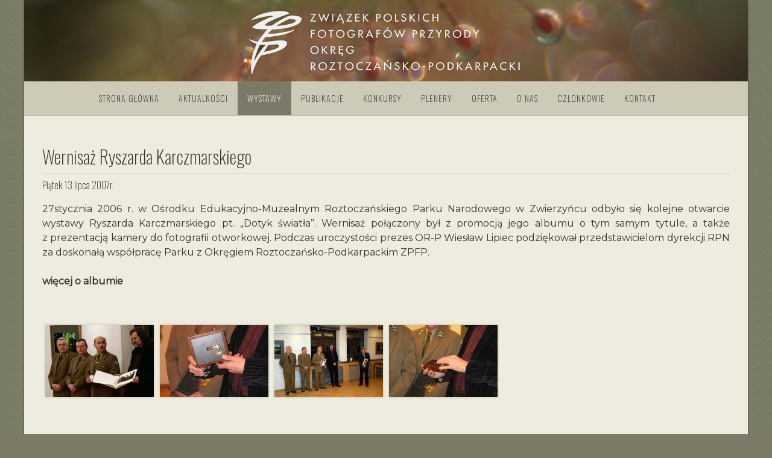

--- FILE ---
content_type: text/html; charset=UTF-8
request_url: https://www.zpfp-orp.pl/wystawy/27,wernisaz_ryszarda_karczmarskiego
body_size: 2686
content:
<!doctype html>
<html lang="">
<head>
<meta charset="UTF-8">
<meta http-equiv="X-UA-Compatible" content="IE=edge">
<meta name="viewport" content="width=device-width, initial-scale=1, maximum-scale=1, user-scalable=no, viewport-fit=cover">
<title>Wernisaż Ryszarda Karczmarskiego</title>
<meta http-equiv="Pragma" content="no-cache">
<meta name="description" content="27stycznia 2006 r. w Ośrodku Edukacyjno-Muzealnym Roztoczańskiego Parku Narodowego w Zwierzyńcu odbyło się kolejne otwarcie wystawy Ryszarda Karczmarskiego pt. Dotyk światła . Wernisaż połączony był z promocją jego albumu o tym samym" /> 
<meta name="Publisher" content="" >
<meta name="Copyright" content="" >
<meta name="Keywords" content="" >
<meta name="Author" content="" />
<meta name="Audience" content="All" />
<meta name="title" content="Wernisaż Ryszarda Karczmarskiego">
<meta name="revisit-after" content="5 Days" />
<meta name="robots" content="index,follow,all">
<meta name="language" content=""> 
<meta name="rating" content="safe for kids">
<meta name="web_author" content="Marek Piotrowski, www.marekpiotrowski.com">
<link rel="apple-touch-icon-precomposed" href="https://www.zpfp-orp.pl/images/favicon.png">
<link rel="shortcut icon" href="https://www.zpfp-orp.pl/images/favicon.png">
<meta property="og:url" content="https://www.zpfp-orp.pl/wystawy/27,wernisaz_ryszarda_karczmarskiego" />
<meta property="og:type" content="website" />
<meta property="og:title" content="Wernisaż Ryszarda Karczmarskiego" />
<meta property="og:description"  content="27stycznia 2006 r. w Ośrodku Edukacyjno-Muzealnym Roztoczańskiego Parku Narodowego w Zwierzyńcu odbyło się kolejne otwarcie wystawy Ryszarda Karczmarskiego pt. Dotyk światła . Wernisaż połączony był z promocją jego albumu o tym samym" />
<meta property="og:image" content="https://www.zpfp-orp.pl/img/news/27.jpg" />
<link href="https://fonts.googleapis.com/css?family=Montserrat|Oswald:200" rel="stylesheet"> 
<link href="https://fonts.googleapis.com/css?family=Muli:200,400" rel="stylesheet"> 

<link rel="stylesheet" href="https://www.zpfp-orp.pl/css/animations.css?v=2.4">
<link rel="stylesheet" href="https://www.zpfp-orp.pl/css/animsition.css?v=2.4">
<link rel="stylesheet" href="https://www.zpfp-orp.pl/css/fontello.css?v=2.4">
<link rel="stylesheet" href="https://www.zpfp-orp.pl/css/global.css?v=2.4">
<link rel="stylesheet" href="https://www.zpfp-orp.pl/css/grids-responsive-min.css?v=2.4">
<link rel="stylesheet" href="https://www.zpfp-orp.pl/css/hover-min.css?v=2.4">
<link rel="stylesheet" href="https://www.zpfp-orp.pl/css/jquery.fancybox.min.css?v=2.4">
<link rel="stylesheet" href="https://www.zpfp-orp.pl/css/menu.css?v=2.4">
<link rel="stylesheet" href="https://www.zpfp-orp.pl/css/social.css?v=2.4">
<script src="https://www.zpfp-orp.pl/js/jquery.min.js"></script>
<script src="https://www.zpfp-orp.pl/js/animsition.min.js"></script>
<script>
$(document).ready(function()
{
    // No right click
    $(document).bind('contextmenu', function() 
    {
        alert('All © Copyright 2000-2019 ZPFP | Wszelkie prawa zastrzeżone  ');
        return false;
    });

});
</script>
</head>
<body >
<div id="wrap">
<div class="main_container">
<header itemscope itemtype="http://schema.org/WPHeader"> 
<a href="https://www.zpfp-orp.pl"><img src="https://www.zpfp-orp.pl/images/zpfp.png" alt=""  border="0" /></a>
</header>
<div class="menu">
<!-- nav -->
<div class="nav"><div class='menu-trigger'><i class="fa fa-bars fa-lg" aria-hidden="true"></i>
 Menu </div>
<nav> 
<ul class="topnav">
					<li><a class="animsition-link" href="https://www.zpfp-orp.pl/"> Strona główna </a></li> <li><a class="animsition-link" href="https://www.zpfp-orp.pl/aktualnosci"> Aktualności </a></li> <li><a class="animsition-link active" href="https://www.zpfp-orp.pl/wystawy" > Wystawy </a> </li> <li><a class="animsition-link" href="https://www.zpfp-orp.pl/publikacje"> Publikacje </a></li> <li><a class="animsition-link" href="https://www.zpfp-orp.pl/konkursy"> Konkursy </a></li> <li><a class="animsition-link" href="https://www.zpfp-orp.pl/plenery"> Plenery </a></li> <li><a class="animsition-link" href="https://www.zpfp-orp.pl/oferta"> Oferta </a></li> <li><a class="animsition-link" href="https://www.zpfp-orp.pl/onas"> O nas </a></li> <li><a class="animsition-link" href="https://www.zpfp-orp.pl/czlonkowie"> Członkowie </a></li> <li><a class="animsition-link" href="https://www.zpfp-orp.pl/kontakt"> Kontakt </a></li> </ul>

</nav>
    </div>
    <!-- /nav -->
     
</div>
<div class="animsition">
<div class="main">

<div class="pure-g">	
<div class="pure-u-1  pure-u-sm-1-1 pure-u-md-1-1 pure-u-lg-1-1 pure-u-xl-1-1 animatedParent animateOnce">
<div class="title_2 animated fadeInUpShort" itemprop="name">Wernisaż Ryszarda Karczmarskiego</div>
<div class="data_2 animated fadeInUpShort"> Pi&aogon;tek 13 lipca 2007r. </div>
</div>

<div class="pure-u-1  pure-u-sm-1-1 pure-u-md-1-1 pure-u-lg-1-1 pure-u-xl-1-1 animatedParent animateOnce">
<div class="article_txt animated fadeInUpShort">27stycznia 2006 r. w&nbsp;Ośrodku Edukacyjno-Muzealnym Roztoczańskiego Parku Narodowego w&nbsp;Zwierzyńcu odbyło się kolejne otwarcie wystawy Ryszarda Karczmarskiego pt. &#8222;Dotyk światła&#8221;. Wernisaż połączony był z&nbsp;promocją jego albumu o&nbsp;tym samym tytule, a&nbsp;także z&nbsp;prezentacją kamery do fotografii otworkowej. Podczas uroczystości prezes OR-P Wiesław Lipiec podziękował przedstawicielom dyrekcji RPN za doskonałą współpracę Parku z&nbsp;Okręgiem Roztoczańsko-Podkarpackim ZPFP.<br><br>
<a href="publikacje.php?id=22"><strong>więcej o&nbsp;albumie</strong></a> </div>
</div><div class="sp"></div>
</div><div class="pure-g">
<div class="pure-u-1-3 pure-u-sm-1-4 pure-u-md-1-4  pure-u-lg-1-6 pure-u-xl-1-6 animatedParent animateOnce">
<div class="fot_thumb animated fadeInUpShort" itemprop="associatedMedia" temscope itemtype="http://schema.org/ImageObject">
<div>
<a data-fancybox="gallery" href="https://www.zpfp-orp.pl/img.php?c=27&f=167.jpg" rel="nofollow" data-caption="fot. Ireneusz Graff" ><img src="https://www.zpfp-orp.pl/tumb.php?d=news&c=27&img=167.jpg" alt="fot. Ireneusz Graff"></a>
</div>
</div>
</div>
<div class="pure-u-1-3 pure-u-sm-1-4 pure-u-md-1-4  pure-u-lg-1-6 pure-u-xl-1-6 animatedParent animateOnce">
<div class="fot_thumb animated fadeInUpShort" itemprop="associatedMedia" temscope itemtype="http://schema.org/ImageObject">
<div>
<a data-fancybox="gallery" href="https://www.zpfp-orp.pl/img.php?c=27&f=168.jpg" rel="nofollow" data-caption="fot. Łukasz Roga" ><img src="https://www.zpfp-orp.pl/tumb.php?d=news&c=27&img=168.jpg" alt="fot. Łukasz Roga"></a>
</div>
</div>
</div>
<div class="pure-u-1-3 pure-u-sm-1-4 pure-u-md-1-4  pure-u-lg-1-6 pure-u-xl-1-6 animatedParent animateOnce">
<div class="fot_thumb animated fadeInUpShort" itemprop="associatedMedia" temscope itemtype="http://schema.org/ImageObject">
<div>
<a data-fancybox="gallery" href="https://www.zpfp-orp.pl/img.php?c=27&f=169.jpg" rel="nofollow" data-caption="fot. Wacław Padowski" ><img src="https://www.zpfp-orp.pl/tumb.php?d=news&c=27&img=169.jpg" alt="fot. Wacław Padowski"></a>
</div>
</div>
</div>
<div class="pure-u-1-3 pure-u-sm-1-4 pure-u-md-1-4  pure-u-lg-1-6 pure-u-xl-1-6 animatedParent animateOnce">
<div class="fot_thumb animated fadeInUpShort" itemprop="associatedMedia" temscope itemtype="http://schema.org/ImageObject">
<div>
<a data-fancybox="gallery" href="https://www.zpfp-orp.pl/img.php?c=27&f=170.jpg" rel="nofollow" data-caption="fot. Łukasz Roga" ><img src="https://www.zpfp-orp.pl/tumb.php?d=news&c=27&img=170.jpg" alt="fot. Łukasz Roga"></a>
</div>
</div>
</div> </div>      </div><!-- /.main  -->
   </div><!-- /.animsition  -->
</div><!-- /.main_container  -->

</div><!-- /.WARP --><div class='animatedParent animateOnce'>
<footer class='animated fadeIn delay-250' role="contentinfo" itemscope itemtype="http://schema.org/WPFooter">



    <div id="footer">
    <div class="social">
      <a href="https://www.facebook.com/ZPFPORP/" target="_blank"><i class="icon-facebook-squared"></i></a>
    
    <a href="https://www.instagram.com/zpfp_orp/" target="_blank"><i class="icon-instagram"></i></a>
    </div>
    
    <br><br> 
    All &copy; Copyright 
        <span itemprop="copyrightYear">2005-2026</span>
           <span itemprop="copyrightHolder" itemscope itemtype="http://schema.org/Person"><span itemprop="name"> Okręg Roztoczańsko-Podkarpacki ZPFP </span> | <span  itemprop="description"> Wszelkie prawa zastrzeżone | All rights reserved </span> 
    </span> 
   </div> 
</footer><!-- /.site-footer --></div><!-- /.anim -->
<script src="https://www.zpfp-orp.pl/js/jquery.fancybox.js"></script>
<script type="text/javascript">
	$("[data-fancybox]").fancybox({
	iframe : {
		css : {
			width : '100%'
		}
	}
});
</script>
 <script>
  $(document).ready(function() {
  $(".animsition").animsition({
    inClass: 'fade-in',
    outClass: 'fade-out',
    inDuration: 1500,
    outDuration: 800,
    linkElement: '.animsition-link',
    // e.g. linkElement: 'a:not([target="_blank"]):not([href^="#"])'
    loading: true,
    loadingParentElement: 'body', //animsition wrapper element
    loadingClass: 'animsition-loading',
    loadingInner: '', // e.g '<img src="loading.svg" />'
    timeout: false,
    timeoutCountdown: 5000,
    onLoadEvent: true,
    browser: [ 'animation-duration', '-webkit-animation-duration'],
    // "browser" option allows you to disable the "animsition" in case the css property in the array is not supported by your browser.
    // The default setting is to disable the "animsition" in a browser that does not support "animation-duration".
    overlay : false,
    overlayClass : 'animsition-overlay-slide',
    overlayParentElement : 'body',
    transition: function(url){ window.location.href = url; }
  });
});
  </script>
  <script>
	$(document).ready(function(){
		$(".menu-trigger").click(function(){
			$('nav').slideToggle();
		});
	});
</script>
<script src='https://www.zpfp-orp.pl/js/css3-animate-it.js'></script>
</body>
</html>



--- FILE ---
content_type: text/css
request_url: https://www.zpfp-orp.pl/css/fontello.css?v=2.4
body_size: 464
content:
@font-face {
  font-family: 'fontello';
  src: url('font/fontello.eot?40687822');
  src: url('font/fontello.eot?40687822#iefix') format('embedded-opentype'),
       url('font/fontello.woff2?40687822') format('woff2'),
       url('font/fontello.woff?40687822') format('woff'),
       url('font/fontello.ttf?40687822') format('truetype'),
       url('font/fontello.svg?40687822#fontello') format('svg');
  font-weight: normal;
  font-style: normal;
}
/* Chrome hack: SVG is rendered more smooth in Windozze. 100% magic, uncomment if you need it. */
/* Note, that will break hinting! In other OS-es font will be not as sharp as it could be */
/*
@media screen and (-webkit-min-device-pixel-ratio:0) {
  @font-face {
    font-family: 'fontello';
    src: url('../font/fontello.svg?40687822#fontello') format('svg');
  }
}
*/
 
 [class^="icon-"]:before, [class*=" icon-"]:before {
  font-family: "fontello";
  font-style: normal;
  font-weight: normal;
  speak: none;


  display: inline-block;
  text-decoration: inherit;
  width: 1em;
  margin-right: .2em;
  text-align: center;
  /* opacity: .8; */
 
  /* For safety - reset parent styles, that can break glyph codes*/
  font-variant: normal;
  text-transform: none;
 
  /* fix buttons height, for twitter bootstrap */
  line-height: 1em;
 
  /* Animation center compensation - margins should be symmetric */
  /* remove if not needed */
  margin-left: .2em;
 
  /* you can be more comfortable with increased icons size */
  /* font-size: 120%; */
 
  /* Font smoothing. That was taken from TWBS */
  -webkit-font-smoothing: antialiased;
  -moz-osx-font-smoothing: grayscale;
 
  /* Uncomment for 3D effect */
  /* text-shadow: 1px 1px 1px rgba(127, 127, 127, 0.3); */
}
 .icon-size {  font-size:28px;}
.icon-cancel:before { content: '\e800'; } /* '' */
.icon-left-open:before { content: '\e801'; } /* '' */
.icon-right-open:before { content: '\e802'; } /* '' */
.icon-facebook:before { content: '\e803'; } /* '' */
.icon-facebook-rect-1:before { content: '\e804'; } /* '' */
.icon-facebook-1:before { content: '\f300';  } /* '' */
.icon-facebook-rect:before { content: '\f301'; } /* '' */



--- FILE ---
content_type: text/css
request_url: https://www.zpfp-orp.pl/css/global.css?v=2.4
body_size: 1603
content:
@charset "UTF-8";
/* CSS Document */

html
{
	background-color: #7a7a67;
background-image:url(bg.png);
	background-repeat:repeat;
}
body {
	background-color: #7a7a67;
	background-image:url(bg.png);
	background-repeat:repeat;
	padding-left:20px;
	padding-right:20px;
margin-left: 0px;
	margin-top: 0px;
	margin-right: 0px;
	margin-bottom: 0px;
	font-family: 'Muli', sans-serif;
	line-height:120%;
font-weight:400;
font-size: 14px;
color:#64645a;

 
 -webkit-font-smoothing: antialiased;
-moz-osx-font-smoothing: grayscale;

text-rendering: geometricPrecision;

}
* {outline: none;	
}

img {border: none; 	
}
news_img img 
{border: none; 	-webkit-box-shadow:0 0px 4px rgba(0, 0, 0, 0.2);-moz-box-shadow:0 0px 4px rgba(0, 0, 0, 0.2);box-shadow:0 0px 4px rgba(0, 0, 0, 0.2);
}
header {
	background: url(header.jpg) no-repeat center center; 
	background-color: #b7b39f;
	 -webkit-background-size: cover;
  -moz-background-size: cover;
  -o-background-size: cover;
  background-size: cover;
max-width: 100%;
	height:135px;
	margin-left:auto;
	margin-right:auto;
	text-align:center;
	
}
header img
{
	
max-width: 100%;
height: auto;
width: auto\9; /* ie8 */
}
.main_container {
	max-width: 1200px;
	padding-bottom:0px;
	min-height:600px;
	margin-left:auto;
	margin-right:auto;
	background-color:#eeecde;
	-webkit-box-shadow:0 0px 3px rgba(0, 0, 0, 0.4);
	-moz-box-shadow:0 0px 3px rgba(0, 0, 0, 0.4);
	box-shadow:0 0px 3px rgba(0, 0, 0, 0.4);
border-bottom:solid #cecab8 20px;
display: block;
}
.main
{
max-width: 1200px; min-height:500px; padding:30px; margin-left:auto; margin-right:auto; margin-bottom:0px; margin-top:20px; clear: both; text-align:left;
}
.main_footer { margin-left:auto; margin-right:auto; max-width: 1200px; height:50px; padding:0px; text-align:center; }

.fot_thumb
{
	max-width:100%;
	height: auto;
		padding-top:10px;
		padding-left:5px;
		padding-right:5px;
		padding-bottom:0px;
		text-align:center;
}


.fot_thumb img
{
-webkit-transition:all .4s linear;-moz-transition:all .4s linear;-o-transition:all .4s linear;transition:all .4s linear;
max-width:100%;
z-index:1;	height: auto;
width: auto\9; /* ie8 */
padding:0px;
background-position: center center;
background-repeat:  no-repeat;
	-webkit-box-shadow:0 0px 4px rgba(0, 0, 0, 0.2);-moz-box-shadow:0 0px 4px rgba(0, 0, 0, 0.2);box-shadow:0 0px 4px rgba(0, 0, 0, 0.2);
}
/* unvisited link */
a:link {
   color: #35342c;
   text-decoration: none;
}

/* visited link */
a:visited {
    color: #35342c;
	text-decoration: none;
}

/* mouse over link */
c a:hover {
    color: #818169;
	text-decoration: none;
}

/* selected link */
a:active {
   color: #35342c;
   text-decoration: none;
} 
main { min-height:500px; padding:30px; margin-left:auto; margin-right:auto; margin-bottom:40px;  max-width:100%; display: table; clear: both; }



.sp { width:100%; height:30px;  }
 
 
.img img
	{
	max-width:100%; height: auto; width: auto\9; /* ie8 */ margin-top:0px; 
	-webkit-box-shadow:0 0px 4px rgba(0, 0, 0, 0.2);-moz-box-shadow:0 0px 4px rgba(0, 0, 0, 0.2);box-shadow:0 0px 4px rgba(0, 0, 0, 0.2);
	}






/* GRIDS */

.data { font-family: 'Oswald', sans-serif; text-align:left;
color: #35342c;
font-size:16px;
margin-left:0px;
margin-bottom:20px;
max-width:100%;
display:block;
 }
.data_2 { font-family: 'Oswald', sans-serif; text-align:left;
color: #35342c;
font-size:16px;
margin-bottom:20px;
max-width:100%;
display: table;
    clear: both;
 }



.title
{
	margin-left: auto;
	margin-left: 0px;
	margin-top: 0px;
	margin-bottom: 10px;
	padding-bottom:10px;
	max-width: 100%;
	font-display: swap;
	text-align: left;
	font-size: 30px;
	line-height: 120%;
	color: #35342c;
	font-family: 'Oswald', sans-serif;
	text-rendering: geometricPrecision;
	-webkit-font-smoothing: antialiased;
	-moz-osx-font-smoothing: grayscale;
	border-bottom-width: 1px;
	border-bottom-style: solid;
	border-bottom-color: #cecab8;
line-height: 120%;
}
.title_2
{
	max-width:100%;
		margin-left:0px;
		margin-right:0px;
		margin-top:0px;
		margin-bottom:10px;
	font-display: swap;

text-align:left;
font-size:30px;
line-height:120%;
color: #35342c;

    font-family: 'Oswald', sans-serif;
	text-rendering: geometricPrecision;
  -webkit-font-smoothing: antialiased;
-moz-osx-font-smoothing: grayscale;

padding-bottom:10px;
border-bottom-width: 1px;
	border-bottom-style: solid;
	border-bottom-color: #cecab8;
line-height: 120%;
}
.main_txt
	
{max-width:100%;
	font-display: swap;
	margin-left:20px;
	margin-right:0px;
	margin-top:0px;
	margin-bottom:20px;
	line-height:150%;
	color: #35342c;

text-align:justify;
text-justify: inter-character;
font-size:16px;
	 font-family: 'Montserrat', sans-serif;
	text-rendering: geometricPrecision;
  -webkit-font-smoothing: antialiased;
-moz-osx-font-smoothing: grayscale;
	 
	 
}
.article_txt {
	max-width:100%;
	font-display: swap;
	margin-left:0px;
	margin-right:0px;
	margin-top:0px;
	margin-bottom:20px;
	line-height:150%;
	color: #35342c;

text-align:justify;
text-justify: inter-character;
font-size:16px;
	 font-family: 'Montserrat', sans-serif;
	text-rendering: geometricPrecision;
  -webkit-font-smoothing: antialiased;
-moz-osx-font-smoothing: grayscale;
	
}
.article_txt p {
    display: block !improtant;
    margin: 0px !important;
    border: 0px !important;
    padding: 0px !important;
}

.article_txt img
{
	text-align:center;
max-width:100%;	
height: auto;
width: auto\9; /* ie8 */
margin-left:auto;
margin-right:auto;
-webkit-box-shadow:0 0px 3px rgba(0, 0, 0, 0.2);-moz-box-shadow:0 0px 3px rgba(0, 0, 0, 0.2);box-shadow:0 0px 3px rgba(0, 0, 0, 0.2);
}


.main_txt p {
    display: block !improtant;
    margin: 0px !important;
    border: 0px !important;
    padding: 0px !important;
}

.main_txt img
{
 float: left;
max-width:100%;
z-index:1;	height: auto;
width: auto\9; /* ie8 */
height:auto;
margin-right:20px;
margin-bottom:20px;
margin-left:0px;
margin-top:0px;

color: #35342c;
}


.main_txt_2
	
{max-width:100%;
	font-display: swap;
	margin-left:0px;
	margin-right:0px;
	margin-top:0px;
	margin-bottom:20px;
	line-height:150%;
	color: #35342c;
text-align:justify;
text-justify: inter-character;
font-size:16px;
	 font-family: 'Montserrat', sans-serif;
	 text-rendering: geometricPrecision;
  -webkit-font-smoothing: antialiased;
-moz-osx-font-smoothing: grayscale;
	 display: table;
    clear: both;
}
.main_txt_2 p {
    display: block !improtant;
    margin: 0px !important;
    border: 0px !important;
    padding: 0px !important;
}

.main_txt_2 img
{
 float: left;
max-width:100%;
z-index:1;	height: auto;
width: auto\9; /* ie8 */
height:auto;
color: #35342c;
margin-right:20px;
margin-bottom:20px;
margin-left:0px;
margin-top:0px;


}










@media screen and (max-width: 568px) {
   	
	.main {

	padding: 0px;
	}
	.data_2 {
max-width:100%;
margin-left:20px;

 }
 .data {
max-width:100%;
margin-left:20px;

 }
	
	.main_txt {
	margin-top:10px;
	margin-right:20px;
	margin-left:20px;
	}
	
	.title
	{
		margin-left:20px;
			margin-right:20px;
	}
	
	
	.title_2
	{
		margin-left:20px;
			margin-right:20px;
	}
	
	.main_txt_2
	{
		margin-left:20px;
			margin-right:20px;
	}
	.article_txt {
	max-width:100%;
	font-display: swap;
	margin-left:20px;
	margin-right:20px;
	margin-top:0px;
	margin-bottom:20px;
	line-height:150%;
	color: #35342c;

text-align:justify;
text-justify: inter-character;
font-size:16px;
	 font-family: 'Montserrat', sans-serif;
	text-rendering: geometricPrecision;
  -webkit-font-smoothing: antialiased;
-moz-osx-font-smoothing: grayscale;
	
}
}
@media screen and (max-width: 400px) {
body {

	padding-left:0px;
	padding-right:0px;
}
.main_txt {
	margin-top:10px;
	margin-right:20px;
	margin-left:20px;
	text-align:left;
text-justify: auto;
	}
	.main_txt_2 {
	margin-top:10px;
	margin-right:20px;
	margin-left:20px;
	text-align:left;
text-justify: auto;
	}
.article_txt {
	margin-top:10px;
	margin-right:20px;
	margin-left:20px;
	text-align:left;
text-justify: auto;
	}
}






/*    -----------------------------------------------------------------  */


.con-responsive{
    overflow:hidden;
    padding-bottom:30px;
	margin-left:10px;
	margin-right:10px;
    position:relative;
    height:600px;
	
}
.con-responsive iframe{
    left:0;
    top:0;
    min-height:600px;
    width:100%;
    position:absolute;
	
}


.social{

	display: flex;
	  flex-wrap: wrap;
	  /* for horizontal aligning of child divs */
	  justify-content: center;
	  /* for vertical aligning */
	  align-items: center;
  
  }
  
  .social {
	color:#e6e3d1; font-size: 26px;
	
	   text-decoration: none; 
	}
  
	.social a:link {
		color:#e6e3d1; font-size: 26px;
	
	   text-decoration: none; 
	}
	
	/* visited link */
	.social a:visited {
		color:#e6e3d1; font-size: 26px;
	  text-decoration: none; 
	}
	
	/* mouse over link */
	.social a:hover {
		color:#eae9e3; font-size: 26px;
	  text-decoration: none; 
	}
	
	/* selected link */
	.social a:active {
		color:#e6e3d1; font-size: 26px;
	   text-decoration: none; 
	} 

footer
{
font-family: 'Muli', sans-serif;
		 margin-top:20px;
		 margin-bottom:20px;
		margin-left:auto;
	margin-right:auto;
		 max-width:1200px;
		 min-height:100px;
		  font-size:12px;
		  line-height:150%;
		  text-align:center;
			 font-weight:normal;
		  color:#e6e3d1;
		  text-decoration:none;
		    display: block;
			 text-transform:uppercase;
			 text-rendering: geometricPrecision;
  -webkit-font-smoothing: antialiased;
-moz-osx-font-smoothing: grayscale;
	}
#footer a {  color:#e6e3d1; }
#footer a:hover { color:#ebe9e2;; text-decoration: none; -webkit-transition:all .4s linear;-moz-transition:all .4s linear;-o-transition:all .4s linear;transition:all .4s linear;
}
.center {
  text-align: center;
}

.pagination {
  display: inline-block;
}

.pagination a {
  color: black;
  float: left;
  padding: 8px 16px;
  text-decoration: none;
   -webkit-transition:all  0.9s;
  -moz-transition: all  0.9s;
  -ms-transition: all  0.9s;
  -o-transition: all  0.9s;
  transition: all  0.6s;     
	 	color: #626259;
 font-weight:400;
font-size: 16px;
font-family: 'Muli', sans-serif;

  margin:0px;
  text-rendering: geometricPrecision;
  -webkit-font-smoothing: antialiased;
-moz-osx-font-smoothing: grayscale;
}

.pagination a.active {
  -webkit-transition:all  0.9s;
  -moz-transition: all  0.9s;
  -ms-transition: all  0.9s;
  -o-transition: all  0.9s;
  transition: all  0.6s;
    color:#f2f1ec;	background-color:#74736b;
}

.pagination a:hover:not(.active) { -webkit-transition:all  0.9s;
  -moz-transition: all  0.9s;
  -ms-transition: all  0.9s;
  -o-transition: all  0.9s;
  transition: all  0.6s;     
	 	 color:#f2f1ec;
	 background-color:#74736b;}

--- FILE ---
content_type: text/css
request_url: https://www.zpfp-orp.pl/css/menu.css?v=2.4
body_size: 336
content:
@charset "UTF-8";
/* CSS Document */
.menu
{
background-color: #cecab8;
max-width:100%;
border-bottom:1px solid #b7b39f; 
margin-left:auto;
margin-right:auto;
}
nav
{
max-width:100%;
margin-left:auto;
margin-right:auto;
z-index: 999;  
}
.nav
{
max-width:985px;
margin-left:auto;
margin-right:auto;
margin-bottom:0px;
}
ul.topnav {
letter-spacing: 1px;
text-transform:uppercase;
font-family: 'Oswald', sans-serif;
line-height:120%;
font-weight:400;
font-size: 14px;
color:#626259;
min-height:50px;
list-style-type: none;
margin: 0;
padding: 0;
overflow: hidden;
-webkit-transition:all  0.9s;
-moz-transition: all  0.9s;
-ms-transition: all  0.9s;
-o-transition: all  0.9s;
transition: all  0.6s;
 -webkit-font-smoothing: antialiased;
-moz-osx-font-smoothing: grayscale;
text-rendering: geometricPrecision;
}
ul.topnav li {float: left; }
ul.topnav li a {
letter-spacing: 1px;
text-transform: uppercase;
	font-family: 'Oswald', sans-serif;
		font-weight: 400;
	font-size: 14px;
	color: #35342c;
	display: block;
	text-align: center;
	text-decoration: none;
	padding-top: 20px;
	padding-right: 16px;
	padding-bottom: 20px;
	padding-left: 16px;	
	 -webkit-font-smoothing: antialiased;
-moz-osx-font-smoothing: grayscale;
text-rendering: geometricPrecision;
}

ul.topnav li a:hover:not(.active) {
	 color:#ffffff;
	 background-color:#7a7a67;
-webkit-transition:all  0.9s;
  -moz-transition: all  0.9s;
  -ms-transition: all  0.9s;
  -o-transition: all  0.9s;
  transition: all  0.6s;
   -webkit-font-smoothing: antialiased;
-moz-osx-font-smoothing: grayscale;
text-rendering: geometricPrecision;	}
ul.topnav li a.active {color:#ffffff;	background-color:#7a7a67; }
.bt {	 width:100%; }
ul.topnav li.right {float: right; }
@media screen and (max-width: 1020px){
    ul.topnav li.right, 
    ul.topnav li {float: none;}
.menu_pl
{
max-width:100%;
margin-left:auto;
margin-right:auto;
}
.menu_en
{
max-width:100%;
margin-left:auto;
margin-right:auto;
}
.menu_de
{
max-width:100%;
margin-left:auto;
margin-right:auto;
}
}
.menu-trigger {
color:#626259;background:#cecab8;text-transform:uppercase;padding:15px;margin:0 0 0px;cursor:pointer; text-align:center;
letter-spacing: 5px;
text-transform:uppercase;
font-family: 'Oswald', sans-serif;
font-weight:400;
font-size: 14px;
 -webkit-font-smoothing: antialiased;
-moz-osx-font-smoothing: grayscale;
text-rendering: geometricPrecision;
}
@media (min-width:1020px) {
.menu-trigger {display:none;}
nav {display:block !important; }	
}
@media (max-width:1020px) {
.menu-trigger {display:block;}
nav {display:none;}
}
